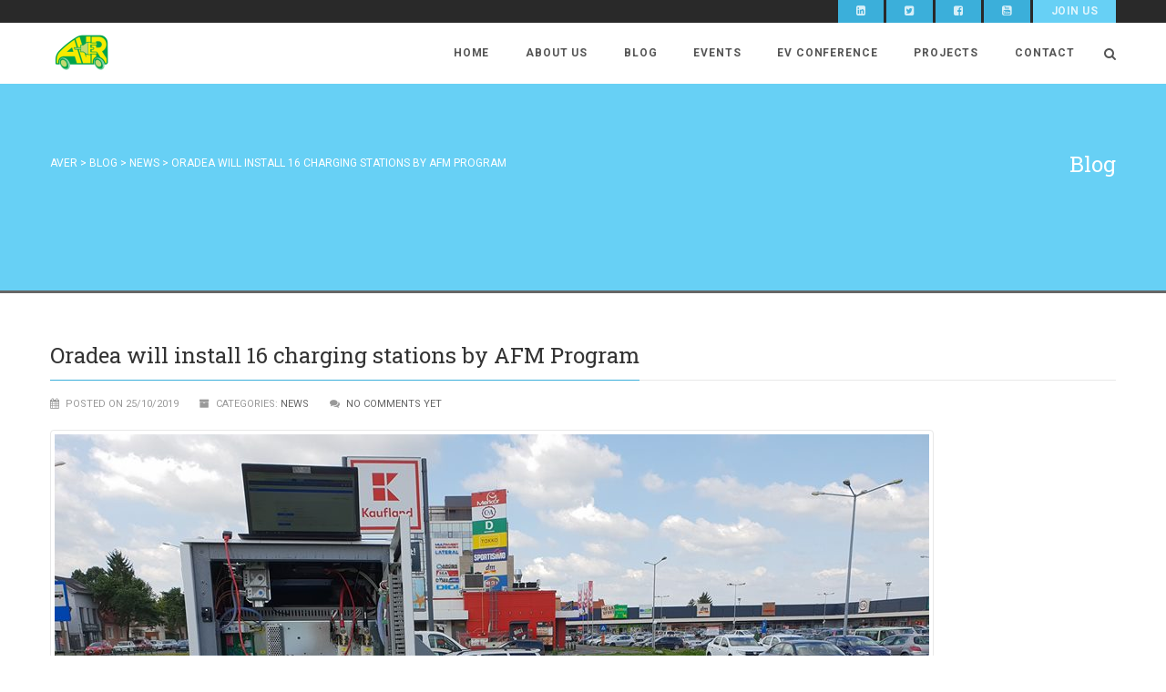

--- FILE ---
content_type: text/html; charset=UTF-8
request_url: https://aver.ro/2019/10/25/oradea-will-install-16-charging-stations-by-afm-program/
body_size: 18584
content:
<!DOCTYPE html>
<!--// OPEN HTML //-->
<html lang="en-US" class="no-js">

<head>
    <!--// SITE META //-->
  <meta charset="UTF-8">
  <!-- Mobile Specific Metas
        ================================================== -->
            <meta name="viewport" content="width=device-width, user-scalable=no, initial-scale=1.0, minimum-scale=1.0">
        <meta name="format-detection" content="telephone=no">
    <!--// PINGBACK & FAVICON //-->
  <link rel="pingback" href="https://aver.ro/xmlrpc.php" />
      <link rel="shortcut icon" href="https://aver.ro/wp-content/uploads/2019/02/Layer-1.png">    <link rel="apple-touch-icon-precomposed" href="https://aver.ro/wp-content/uploads/2019/02/Layer-1.png">    <link rel="apple-touch-icon-precomposed" sizes="114x114" href="https://aver.ro/wp-content/uploads/2019/02/Layer-1.png">    <link rel="apple-touch-icon-precomposed" sizes="72x72" href="https://aver.ro/wp-content/uploads/2019/02/Layer-1.png">    <link rel="apple-touch-icon-precomposed" sizes="144x144" href="https://aver.ro/wp-content/uploads/2019/02/Layer-1.png">                            <script>
                            /* You can add more configuration options to webfontloader by previously defining the WebFontConfig with your options */
                            if ( typeof WebFontConfig === "undefined" ) {
                                WebFontConfig = new Object();
                            }
                            WebFontConfig['google'] = {families: ['Roboto+Slab:300,400', 'Roboto:400,700']};

                            (function() {
                                var wf = document.createElement( 'script' );
                                wf.src = 'https://ajax.googleapis.com/ajax/libs/webfont/1.5.3/webfont.js';
                                wf.type = 'text/javascript';
                                wf.async = 'true';
                                var s = document.getElementsByTagName( 'script' )[0];
                                s.parentNode.insertBefore( wf, s );
                            })();
                        </script>
                        <meta name='robots' content='index, follow, max-image-preview:large, max-snippet:-1, max-video-preview:-1' />

	<!-- This site is optimized with the Yoast SEO plugin v21.8.1 - https://yoast.com/wordpress/plugins/seo/ -->
	<title>Oradea will install 16 charging stations by AFM Program - AVER</title>
	<link rel="canonical" href="https://aver.ro/2019/10/25/oradea-will-install-16-charging-stations-by-afm-program/" />
	<meta property="og:locale" content="en_US" />
	<meta property="og:type" content="article" />
	<meta property="og:title" content="Oradea will install 16 charging stations by AFM Program - AVER" />
	<meta property="og:description" content="Oradea will install 16 charging stations by AFM Program" />
	<meta property="og:url" content="https://aver.ro/2019/10/25/oradea-will-install-16-charging-stations-by-afm-program/" />
	<meta property="og:site_name" content="AVER" />
	<meta property="article:published_time" content="2019-10-25T15:50:39+00:00" />
	<meta property="og:image" content="https://aver.ro/wp-content/uploads/37137003_939335326239275_5458699155981467648_n.jpg" />
	<meta property="og:image:width" content="960" />
	<meta property="og:image:height" content="720" />
	<meta property="og:image:type" content="image/jpeg" />
	<meta name="author" content="averro" />
	<meta name="twitter:card" content="summary_large_image" />
	<meta name="twitter:creator" content="@averromania" />
	<meta name="twitter:site" content="@averromania" />
	<meta name="twitter:label1" content="Written by" />
	<meta name="twitter:data1" content="averro" />
	<meta name="twitter:label2" content="Est. reading time" />
	<meta name="twitter:data2" content="1 minute" />
	<script type="application/ld+json" class="yoast-schema-graph">{"@context":"https://schema.org","@graph":[{"@type":"WebPage","@id":"https://aver.ro/2019/10/25/oradea-will-install-16-charging-stations-by-afm-program/","url":"https://aver.ro/2019/10/25/oradea-will-install-16-charging-stations-by-afm-program/","name":"Oradea will install 16 charging stations by AFM Program - AVER","isPartOf":{"@id":"https://aver.ro/#website"},"primaryImageOfPage":{"@id":"https://aver.ro/2019/10/25/oradea-will-install-16-charging-stations-by-afm-program/#primaryimage"},"image":{"@id":"https://aver.ro/2019/10/25/oradea-will-install-16-charging-stations-by-afm-program/#primaryimage"},"thumbnailUrl":"https://aver.ro/wp-content/uploads/37137003_939335326239275_5458699155981467648_n.jpg","datePublished":"2019-10-25T15:50:39+00:00","dateModified":"2019-10-25T15:50:39+00:00","author":{"@id":"https://aver.ro/#/schema/person/c224ce9a1b941a43fb434e703032d332"},"breadcrumb":{"@id":"https://aver.ro/2019/10/25/oradea-will-install-16-charging-stations-by-afm-program/#breadcrumb"},"inLanguage":"en-US","potentialAction":[{"@type":"ReadAction","target":["https://aver.ro/2019/10/25/oradea-will-install-16-charging-stations-by-afm-program/"]}]},{"@type":"ImageObject","inLanguage":"en-US","@id":"https://aver.ro/2019/10/25/oradea-will-install-16-charging-stations-by-afm-program/#primaryimage","url":"https://aver.ro/wp-content/uploads/37137003_939335326239275_5458699155981467648_n.jpg","contentUrl":"https://aver.ro/wp-content/uploads/37137003_939335326239275_5458699155981467648_n.jpg","width":960,"height":720},{"@type":"BreadcrumbList","@id":"https://aver.ro/2019/10/25/oradea-will-install-16-charging-stations-by-afm-program/#breadcrumb","itemListElement":[{"@type":"ListItem","position":1,"name":"Home","item":"https://aver.ro/"},{"@type":"ListItem","position":2,"name":"Blog","item":"https://aver.ro/blog/"},{"@type":"ListItem","position":3,"name":"Oradea will install 16 charging stations by AFM Program"}]},{"@type":"WebSite","@id":"https://aver.ro/#website","url":"https://aver.ro/","name":"AVER","description":"Association for promoting Electric Vehicles in Romania","potentialAction":[{"@type":"SearchAction","target":{"@type":"EntryPoint","urlTemplate":"https://aver.ro/?s={search_term_string}"},"query-input":"required name=search_term_string"}],"inLanguage":"en-US"},{"@type":"Person","@id":"https://aver.ro/#/schema/person/c224ce9a1b941a43fb434e703032d332","name":"averro","image":{"@type":"ImageObject","inLanguage":"en-US","@id":"https://aver.ro/#/schema/person/image/","url":"https://secure.gravatar.com/avatar/c5cfdc023cadf7326787910636e8eae9?s=96&d=wavatar&r=g","contentUrl":"https://secure.gravatar.com/avatar/c5cfdc023cadf7326787910636e8eae9?s=96&d=wavatar&r=g","caption":"averro"},"url":"https://aver.ro/author/averro/"}]}</script>
	<!-- / Yoast SEO plugin. -->


<link rel='dns-prefetch' href='//maxcdn.bootstrapcdn.com' />
<link rel="alternate" type="application/rss+xml" title="AVER &raquo; Feed" href="https://aver.ro/feed/" />
<link rel="alternate" type="application/rss+xml" title="AVER &raquo; Comments Feed" href="https://aver.ro/comments/feed/" />
<link rel="alternate" type="application/rss+xml" title="AVER &raquo; Oradea will install 16 charging stations by AFM Program Comments Feed" href="https://aver.ro/2019/10/25/oradea-will-install-16-charging-stations-by-afm-program/feed/" />
		<!-- This site uses the Google Analytics by MonsterInsights plugin v8.19 - Using Analytics tracking - https://www.monsterinsights.com/ -->
		<!-- Note: MonsterInsights is not currently configured on this site. The site owner needs to authenticate with Google Analytics in the MonsterInsights settings panel. -->
					<!-- No tracking code set -->
				<!-- / Google Analytics by MonsterInsights -->
		<script type="text/javascript">
window._wpemojiSettings = {"baseUrl":"https:\/\/s.w.org\/images\/core\/emoji\/14.0.0\/72x72\/","ext":".png","svgUrl":"https:\/\/s.w.org\/images\/core\/emoji\/14.0.0\/svg\/","svgExt":".svg","source":{"concatemoji":"https:\/\/aver.ro\/wp-includes\/js\/wp-emoji-release.min.js?ver=6.2.6"}};
/*! This file is auto-generated */
!function(e,a,t){var n,r,o,i=a.createElement("canvas"),p=i.getContext&&i.getContext("2d");function s(e,t){p.clearRect(0,0,i.width,i.height),p.fillText(e,0,0);e=i.toDataURL();return p.clearRect(0,0,i.width,i.height),p.fillText(t,0,0),e===i.toDataURL()}function c(e){var t=a.createElement("script");t.src=e,t.defer=t.type="text/javascript",a.getElementsByTagName("head")[0].appendChild(t)}for(o=Array("flag","emoji"),t.supports={everything:!0,everythingExceptFlag:!0},r=0;r<o.length;r++)t.supports[o[r]]=function(e){if(p&&p.fillText)switch(p.textBaseline="top",p.font="600 32px Arial",e){case"flag":return s("\ud83c\udff3\ufe0f\u200d\u26a7\ufe0f","\ud83c\udff3\ufe0f\u200b\u26a7\ufe0f")?!1:!s("\ud83c\uddfa\ud83c\uddf3","\ud83c\uddfa\u200b\ud83c\uddf3")&&!s("\ud83c\udff4\udb40\udc67\udb40\udc62\udb40\udc65\udb40\udc6e\udb40\udc67\udb40\udc7f","\ud83c\udff4\u200b\udb40\udc67\u200b\udb40\udc62\u200b\udb40\udc65\u200b\udb40\udc6e\u200b\udb40\udc67\u200b\udb40\udc7f");case"emoji":return!s("\ud83e\udef1\ud83c\udffb\u200d\ud83e\udef2\ud83c\udfff","\ud83e\udef1\ud83c\udffb\u200b\ud83e\udef2\ud83c\udfff")}return!1}(o[r]),t.supports.everything=t.supports.everything&&t.supports[o[r]],"flag"!==o[r]&&(t.supports.everythingExceptFlag=t.supports.everythingExceptFlag&&t.supports[o[r]]);t.supports.everythingExceptFlag=t.supports.everythingExceptFlag&&!t.supports.flag,t.DOMReady=!1,t.readyCallback=function(){t.DOMReady=!0},t.supports.everything||(n=function(){t.readyCallback()},a.addEventListener?(a.addEventListener("DOMContentLoaded",n,!1),e.addEventListener("load",n,!1)):(e.attachEvent("onload",n),a.attachEvent("onreadystatechange",function(){"complete"===a.readyState&&t.readyCallback()})),(e=t.source||{}).concatemoji?c(e.concatemoji):e.wpemoji&&e.twemoji&&(c(e.twemoji),c(e.wpemoji)))}(window,document,window._wpemojiSettings);
</script>
<style type="text/css">
img.wp-smiley,
img.emoji {
	display: inline !important;
	border: none !important;
	box-shadow: none !important;
	height: 1em !important;
	width: 1em !important;
	margin: 0 0.07em !important;
	vertical-align: -0.1em !important;
	background: none !important;
	padding: 0 !important;
}
</style>
	<link rel='stylesheet' id='wp-block-library-css' href='https://aver.ro/wp-includes/css/dist/block-library/style.min.css?ver=6.2.6' type='text/css' media='all' />
<link rel='stylesheet' id='wc-blocks-vendors-style-css' href='https://aver.ro/wp-content/plugins/woocommerce/packages/woocommerce-blocks/build/wc-blocks-vendors-style.css?ver=10.9.3' type='text/css' media='all' />
<link rel='stylesheet' id='wc-all-blocks-style-css' href='https://aver.ro/wp-content/plugins/woocommerce/packages/woocommerce-blocks/build/wc-all-blocks-style.css?ver=10.9.3' type='text/css' media='all' />
<link rel='stylesheet' id='classic-theme-styles-css' href='https://aver.ro/wp-includes/css/classic-themes.min.css?ver=6.2.6' type='text/css' media='all' />
<style id='global-styles-inline-css' type='text/css'>
body{--wp--preset--color--black: #000000;--wp--preset--color--cyan-bluish-gray: #abb8c3;--wp--preset--color--white: #ffffff;--wp--preset--color--pale-pink: #f78da7;--wp--preset--color--vivid-red: #cf2e2e;--wp--preset--color--luminous-vivid-orange: #ff6900;--wp--preset--color--luminous-vivid-amber: #fcb900;--wp--preset--color--light-green-cyan: #7bdcb5;--wp--preset--color--vivid-green-cyan: #00d084;--wp--preset--color--pale-cyan-blue: #8ed1fc;--wp--preset--color--vivid-cyan-blue: #0693e3;--wp--preset--color--vivid-purple: #9b51e0;--wp--preset--gradient--vivid-cyan-blue-to-vivid-purple: linear-gradient(135deg,rgba(6,147,227,1) 0%,rgb(155,81,224) 100%);--wp--preset--gradient--light-green-cyan-to-vivid-green-cyan: linear-gradient(135deg,rgb(122,220,180) 0%,rgb(0,208,130) 100%);--wp--preset--gradient--luminous-vivid-amber-to-luminous-vivid-orange: linear-gradient(135deg,rgba(252,185,0,1) 0%,rgba(255,105,0,1) 100%);--wp--preset--gradient--luminous-vivid-orange-to-vivid-red: linear-gradient(135deg,rgba(255,105,0,1) 0%,rgb(207,46,46) 100%);--wp--preset--gradient--very-light-gray-to-cyan-bluish-gray: linear-gradient(135deg,rgb(238,238,238) 0%,rgb(169,184,195) 100%);--wp--preset--gradient--cool-to-warm-spectrum: linear-gradient(135deg,rgb(74,234,220) 0%,rgb(151,120,209) 20%,rgb(207,42,186) 40%,rgb(238,44,130) 60%,rgb(251,105,98) 80%,rgb(254,248,76) 100%);--wp--preset--gradient--blush-light-purple: linear-gradient(135deg,rgb(255,206,236) 0%,rgb(152,150,240) 100%);--wp--preset--gradient--blush-bordeaux: linear-gradient(135deg,rgb(254,205,165) 0%,rgb(254,45,45) 50%,rgb(107,0,62) 100%);--wp--preset--gradient--luminous-dusk: linear-gradient(135deg,rgb(255,203,112) 0%,rgb(199,81,192) 50%,rgb(65,88,208) 100%);--wp--preset--gradient--pale-ocean: linear-gradient(135deg,rgb(255,245,203) 0%,rgb(182,227,212) 50%,rgb(51,167,181) 100%);--wp--preset--gradient--electric-grass: linear-gradient(135deg,rgb(202,248,128) 0%,rgb(113,206,126) 100%);--wp--preset--gradient--midnight: linear-gradient(135deg,rgb(2,3,129) 0%,rgb(40,116,252) 100%);--wp--preset--duotone--dark-grayscale: url('#wp-duotone-dark-grayscale');--wp--preset--duotone--grayscale: url('#wp-duotone-grayscale');--wp--preset--duotone--purple-yellow: url('#wp-duotone-purple-yellow');--wp--preset--duotone--blue-red: url('#wp-duotone-blue-red');--wp--preset--duotone--midnight: url('#wp-duotone-midnight');--wp--preset--duotone--magenta-yellow: url('#wp-duotone-magenta-yellow');--wp--preset--duotone--purple-green: url('#wp-duotone-purple-green');--wp--preset--duotone--blue-orange: url('#wp-duotone-blue-orange');--wp--preset--font-size--small: 13px;--wp--preset--font-size--medium: 20px;--wp--preset--font-size--large: 36px;--wp--preset--font-size--x-large: 42px;--wp--preset--spacing--20: 0.44rem;--wp--preset--spacing--30: 0.67rem;--wp--preset--spacing--40: 1rem;--wp--preset--spacing--50: 1.5rem;--wp--preset--spacing--60: 2.25rem;--wp--preset--spacing--70: 3.38rem;--wp--preset--spacing--80: 5.06rem;--wp--preset--shadow--natural: 6px 6px 9px rgba(0, 0, 0, 0.2);--wp--preset--shadow--deep: 12px 12px 50px rgba(0, 0, 0, 0.4);--wp--preset--shadow--sharp: 6px 6px 0px rgba(0, 0, 0, 0.2);--wp--preset--shadow--outlined: 6px 6px 0px -3px rgba(255, 255, 255, 1), 6px 6px rgba(0, 0, 0, 1);--wp--preset--shadow--crisp: 6px 6px 0px rgba(0, 0, 0, 1);}:where(.is-layout-flex){gap: 0.5em;}body .is-layout-flow > .alignleft{float: left;margin-inline-start: 0;margin-inline-end: 2em;}body .is-layout-flow > .alignright{float: right;margin-inline-start: 2em;margin-inline-end: 0;}body .is-layout-flow > .aligncenter{margin-left: auto !important;margin-right: auto !important;}body .is-layout-constrained > .alignleft{float: left;margin-inline-start: 0;margin-inline-end: 2em;}body .is-layout-constrained > .alignright{float: right;margin-inline-start: 2em;margin-inline-end: 0;}body .is-layout-constrained > .aligncenter{margin-left: auto !important;margin-right: auto !important;}body .is-layout-constrained > :where(:not(.alignleft):not(.alignright):not(.alignfull)){max-width: var(--wp--style--global--content-size);margin-left: auto !important;margin-right: auto !important;}body .is-layout-constrained > .alignwide{max-width: var(--wp--style--global--wide-size);}body .is-layout-flex{display: flex;}body .is-layout-flex{flex-wrap: wrap;align-items: center;}body .is-layout-flex > *{margin: 0;}:where(.wp-block-columns.is-layout-flex){gap: 2em;}.has-black-color{color: var(--wp--preset--color--black) !important;}.has-cyan-bluish-gray-color{color: var(--wp--preset--color--cyan-bluish-gray) !important;}.has-white-color{color: var(--wp--preset--color--white) !important;}.has-pale-pink-color{color: var(--wp--preset--color--pale-pink) !important;}.has-vivid-red-color{color: var(--wp--preset--color--vivid-red) !important;}.has-luminous-vivid-orange-color{color: var(--wp--preset--color--luminous-vivid-orange) !important;}.has-luminous-vivid-amber-color{color: var(--wp--preset--color--luminous-vivid-amber) !important;}.has-light-green-cyan-color{color: var(--wp--preset--color--light-green-cyan) !important;}.has-vivid-green-cyan-color{color: var(--wp--preset--color--vivid-green-cyan) !important;}.has-pale-cyan-blue-color{color: var(--wp--preset--color--pale-cyan-blue) !important;}.has-vivid-cyan-blue-color{color: var(--wp--preset--color--vivid-cyan-blue) !important;}.has-vivid-purple-color{color: var(--wp--preset--color--vivid-purple) !important;}.has-black-background-color{background-color: var(--wp--preset--color--black) !important;}.has-cyan-bluish-gray-background-color{background-color: var(--wp--preset--color--cyan-bluish-gray) !important;}.has-white-background-color{background-color: var(--wp--preset--color--white) !important;}.has-pale-pink-background-color{background-color: var(--wp--preset--color--pale-pink) !important;}.has-vivid-red-background-color{background-color: var(--wp--preset--color--vivid-red) !important;}.has-luminous-vivid-orange-background-color{background-color: var(--wp--preset--color--luminous-vivid-orange) !important;}.has-luminous-vivid-amber-background-color{background-color: var(--wp--preset--color--luminous-vivid-amber) !important;}.has-light-green-cyan-background-color{background-color: var(--wp--preset--color--light-green-cyan) !important;}.has-vivid-green-cyan-background-color{background-color: var(--wp--preset--color--vivid-green-cyan) !important;}.has-pale-cyan-blue-background-color{background-color: var(--wp--preset--color--pale-cyan-blue) !important;}.has-vivid-cyan-blue-background-color{background-color: var(--wp--preset--color--vivid-cyan-blue) !important;}.has-vivid-purple-background-color{background-color: var(--wp--preset--color--vivid-purple) !important;}.has-black-border-color{border-color: var(--wp--preset--color--black) !important;}.has-cyan-bluish-gray-border-color{border-color: var(--wp--preset--color--cyan-bluish-gray) !important;}.has-white-border-color{border-color: var(--wp--preset--color--white) !important;}.has-pale-pink-border-color{border-color: var(--wp--preset--color--pale-pink) !important;}.has-vivid-red-border-color{border-color: var(--wp--preset--color--vivid-red) !important;}.has-luminous-vivid-orange-border-color{border-color: var(--wp--preset--color--luminous-vivid-orange) !important;}.has-luminous-vivid-amber-border-color{border-color: var(--wp--preset--color--luminous-vivid-amber) !important;}.has-light-green-cyan-border-color{border-color: var(--wp--preset--color--light-green-cyan) !important;}.has-vivid-green-cyan-border-color{border-color: var(--wp--preset--color--vivid-green-cyan) !important;}.has-pale-cyan-blue-border-color{border-color: var(--wp--preset--color--pale-cyan-blue) !important;}.has-vivid-cyan-blue-border-color{border-color: var(--wp--preset--color--vivid-cyan-blue) !important;}.has-vivid-purple-border-color{border-color: var(--wp--preset--color--vivid-purple) !important;}.has-vivid-cyan-blue-to-vivid-purple-gradient-background{background: var(--wp--preset--gradient--vivid-cyan-blue-to-vivid-purple) !important;}.has-light-green-cyan-to-vivid-green-cyan-gradient-background{background: var(--wp--preset--gradient--light-green-cyan-to-vivid-green-cyan) !important;}.has-luminous-vivid-amber-to-luminous-vivid-orange-gradient-background{background: var(--wp--preset--gradient--luminous-vivid-amber-to-luminous-vivid-orange) !important;}.has-luminous-vivid-orange-to-vivid-red-gradient-background{background: var(--wp--preset--gradient--luminous-vivid-orange-to-vivid-red) !important;}.has-very-light-gray-to-cyan-bluish-gray-gradient-background{background: var(--wp--preset--gradient--very-light-gray-to-cyan-bluish-gray) !important;}.has-cool-to-warm-spectrum-gradient-background{background: var(--wp--preset--gradient--cool-to-warm-spectrum) !important;}.has-blush-light-purple-gradient-background{background: var(--wp--preset--gradient--blush-light-purple) !important;}.has-blush-bordeaux-gradient-background{background: var(--wp--preset--gradient--blush-bordeaux) !important;}.has-luminous-dusk-gradient-background{background: var(--wp--preset--gradient--luminous-dusk) !important;}.has-pale-ocean-gradient-background{background: var(--wp--preset--gradient--pale-ocean) !important;}.has-electric-grass-gradient-background{background: var(--wp--preset--gradient--electric-grass) !important;}.has-midnight-gradient-background{background: var(--wp--preset--gradient--midnight) !important;}.has-small-font-size{font-size: var(--wp--preset--font-size--small) !important;}.has-medium-font-size{font-size: var(--wp--preset--font-size--medium) !important;}.has-large-font-size{font-size: var(--wp--preset--font-size--large) !important;}.has-x-large-font-size{font-size: var(--wp--preset--font-size--x-large) !important;}
.wp-block-navigation a:where(:not(.wp-element-button)){color: inherit;}
:where(.wp-block-columns.is-layout-flex){gap: 2em;}
.wp-block-pullquote{font-size: 1.5em;line-height: 1.6;}
</style>
<link rel='stylesheet' id='contact-form-7-css' href='https://aver.ro/wp-content/plugins/contact-form-7/includes/css/styles.css?ver=5.8.7' type='text/css' media='all' />
<link rel='stylesheet' id='ctf_styles-css' href='https://aver.ro/wp-content/plugins/custom-twitter-feeds/css/ctf-styles.min.css?ver=2.3.1' type='text/css' media='all' />
<link rel='stylesheet' id='html-player-responsive-css' href='https://aver.ro/wp-content/plugins/so-widgets-bundle/widgets/video/css/html-player-responsive.css?ver=1.70.4' type='text/css' media='all' />
<link rel='stylesheet' id='woocommerce-layout-css' href='https://aver.ro/wp-content/plugins/woocommerce/assets/css/woocommerce-layout.css?ver=8.1.1' type='text/css' media='all' />
<link rel='stylesheet' id='woocommerce-smallscreen-css' href='https://aver.ro/wp-content/plugins/woocommerce/assets/css/woocommerce-smallscreen.css?ver=8.1.1' type='text/css' media='only screen and (max-width: 768px)' />
<link rel='stylesheet' id='woocommerce-general-css' href='https://aver.ro/wp-content/plugins/woocommerce/assets/css/woocommerce.css?ver=8.1.1' type='text/css' media='all' />
<style id='woocommerce-inline-inline-css' type='text/css'>
.woocommerce form .form-row .required { visibility: visible; }
</style>
<link rel='stylesheet' id='cff-css' href='https://aver.ro/wp-content/plugins/custom-facebook-feed/assets/css/cff-style.min.css?ver=4.3.4' type='text/css' media='all' />
<link rel='stylesheet' id='sb-font-awesome-css' href='https://maxcdn.bootstrapcdn.com/font-awesome/4.7.0/css/font-awesome.min.css?ver=6.2.6' type='text/css' media='all' />
<link rel='stylesheet' id='give-styles-css' href='https://aver.ro/wp-content/plugins/give/assets/dist/css/give.css?ver=3.6.2' type='text/css' media='all' />
<link rel='stylesheet' id='give-donation-summary-style-frontend-css' href='https://aver.ro/wp-content/plugins/give/assets/dist/css/give-donation-summary.css?ver=3.6.2' type='text/css' media='all' />
<link rel='stylesheet' id='tablepress-default-css' href='https://aver.ro/wp-content/plugins/tablepress/css/build/default.css?ver=3.2.6' type='text/css' media='all' />
<link rel='stylesheet' id='imic_bootstrap-css' href='https://aver.ro/wp-content/themes/Gaea/assets/css/bootstrap.css?ver=3.1' type='text/css' media='all' />
<link rel='stylesheet' id='imic_bootstrap_theme-css' href='https://aver.ro/wp-content/themes/Gaea/assets/css/bootstrap-theme.css?ver=3.1' type='text/css' media='all' />
<link rel='stylesheet' id='imic_animations-css' href='https://aver.ro/wp-content/themes/Gaea/assets/css/animations.css?ver=3.1' type='text/css' media='all' />
<link rel='stylesheet' id='imic_fontawesome-css' href='https://aver.ro/wp-content/themes/Gaea/assets/css/font-awesome.min.css?ver=3.1' type='text/css' media='all' />
<link rel='stylesheet' id='imic_main-css' href='https://aver.ro/wp-content/themes/Gaea/style.css?ver=3.1' type='text/css' media='all' />
<link rel='stylesheet' id='imic_prettyPhoto-css' href='https://aver.ro/wp-content/themes/Gaea/assets/vendor/prettyphoto/css/prettyPhoto.css?ver=3.1' type='text/css' media='all' />
<link rel='stylesheet' id='imic_magnific_popup-css' href='https://aver.ro/wp-content/themes/Gaea/assets/vendor/magnific-popup/magnific-popup.css?ver=3.1' type='text/css' media='all' />
<link rel='stylesheet' id='theme-colors-css' href='https://aver.ro/wp-content/themes/Gaea/assets/colors/color8.css?ver=3.1' type='text/css' media='all' />
<link rel='stylesheet' id='elementor-frontend-css' href='https://aver.ro/wp-content/plugins/elementor/assets/css/frontend.min.css?ver=3.23.4' type='text/css' media='all' />
<link rel='stylesheet' id='eael-general-css' href='https://aver.ro/wp-content/plugins/essential-addons-for-elementor-lite/assets/front-end/css/view/general.min.css?ver=5.8.9' type='text/css' media='all' />
<script type='text/javascript' id='jquery-core-js-extra'>
/* <![CDATA[ */
var ctf = {"ajax_url":"https:\/\/aver.ro\/wp-admin\/admin-ajax.php"};
/* ]]> */
</script>
<script type='text/javascript' src='https://aver.ro/wp-includes/js/jquery/jquery.min.js?ver=3.6.4' id='jquery-core-js'></script>
<script type='text/javascript' src='https://aver.ro/wp-includes/js/jquery/jquery-migrate.min.js?ver=3.4.0' id='jquery-migrate-js'></script>
<script type='text/javascript' id='ajax-login-script-js-extra'>
/* <![CDATA[ */
var ajax_login_object = {"ajaxurl":"https:\/\/aver.ro\/wp-admin\/admin-ajax.php","loadingmessage":"Sending user info, please wait..."};
/* ]]> */
</script>
<script type='text/javascript' src='https://aver.ro/wp-content/themes/Gaea/assets/js/ajax-login-script.js?ver=6.2.6' id='ajax-login-script-js'></script>
<script type='text/javascript' src='https://aver.ro/wp-includes/js/tinymce/tinymce.min.js?ver=49110-20201110' id='wp-tinymce-root-js'></script>
<script type='text/javascript' src='https://aver.ro/wp-includes/js/tinymce/plugins/compat3x/plugin.min.js?ver=49110-20201110' id='wp-tinymce-js'></script>
<script type='text/javascript' src='https://aver.ro/wp-includes/js/dist/vendor/wp-polyfill-inert.min.js?ver=3.1.2' id='wp-polyfill-inert-js'></script>
<script type='text/javascript' src='https://aver.ro/wp-includes/js/dist/vendor/regenerator-runtime.min.js?ver=0.13.11' id='regenerator-runtime-js'></script>
<script type='text/javascript' src='https://aver.ro/wp-includes/js/dist/vendor/wp-polyfill.min.js?ver=3.15.0' id='wp-polyfill-js'></script>
<script type='text/javascript' src='https://aver.ro/wp-includes/js/dist/hooks.min.js?ver=4169d3cf8e8d95a3d6d5' id='wp-hooks-js'></script>
<script type='text/javascript' src='https://aver.ro/wp-includes/js/dist/i18n.min.js?ver=9e794f35a71bb98672ae' id='wp-i18n-js'></script>
<script type='text/javascript' id='wp-i18n-js-after'>
wp.i18n.setLocaleData( { 'text direction\u0004ltr': [ 'ltr' ] } );
</script>
<script type='text/javascript' id='give-js-extra'>
/* <![CDATA[ */
var give_global_vars = {"ajaxurl":"https:\/\/aver.ro\/wp-admin\/admin-ajax.php","checkout_nonce":"bdc4863b0a","currency":"EUR","currency_sign":"\u20ac","currency_pos":"after","thousands_separator":",","decimal_separator":".","no_gateway":"Please select a payment method.","bad_minimum":"The minimum custom donation amount for this form is","bad_maximum":"The maximum custom donation amount for this form is","general_loading":"Loading...","purchase_loading":"Please Wait...","textForOverlayScreen":"<h3>Processing...<\/h3><p>This will only take a second!<\/p>","number_decimals":"2","is_test_mode":"","give_version":"3.6.2","magnific_options":{"main_class":"give-modal","close_on_bg_click":false},"form_translation":{"payment-mode":"Please select payment mode.","give_first":"Please enter your first name.","give_last":"Please enter your last name.","give_email":"Please enter a valid email address.","give_user_login":"Invalid email address or username.","give_user_pass":"Enter a password.","give_user_pass_confirm":"Enter the password confirmation.","give_agree_to_terms":"You must agree to the terms and conditions."},"confirm_email_sent_message":"Please check your email and click on the link to access your complete donation history.","ajax_vars":{"ajaxurl":"https:\/\/aver.ro\/wp-admin\/admin-ajax.php","ajaxNonce":"eb8b2aaafb","loading":"Loading","select_option":"Please select an option","default_gateway":"paypal","permalinks":"1","number_decimals":2},"cookie_hash":"f5e1d2158bb6d32f3d7103ffd629153b","session_nonce_cookie_name":"wp-give_session_reset_nonce_f5e1d2158bb6d32f3d7103ffd629153b","session_cookie_name":"wp-give_session_f5e1d2158bb6d32f3d7103ffd629153b","delete_session_nonce_cookie":"0"};
var giveApiSettings = {"root":"https:\/\/aver.ro\/wp-json\/give-api\/v2\/","rest_base":"give-api\/v2"};
/* ]]> */
</script>
<script type='text/javascript' src='https://aver.ro/wp-content/plugins/give/assets/dist/js/give.js?ver=45021738ab584c0b' id='give-js'></script>
<script type='text/javascript' src='https://aver.ro/wp-content/themes/Gaea/assets/vendor/fullcalendar/lib/moment.min.js?ver=3.1' id='imic_calender_updated-js'></script>
<script type='text/javascript' src='https://aver.ro/wp-content/themes/Gaea/assets/js/modernizr.js?ver=3.1' id='imic_jquery_modernizr-js'></script>
<link rel="https://api.w.org/" href="https://aver.ro/wp-json/" /><link rel="alternate" type="application/json" href="https://aver.ro/wp-json/wp/v2/posts/2273" /><link rel="EditURI" type="application/rsd+xml" title="RSD" href="https://aver.ro/xmlrpc.php?rsd" />
<link rel="wlwmanifest" type="application/wlwmanifest+xml" href="https://aver.ro/wp-includes/wlwmanifest.xml" />
<meta name="generator" content="WordPress 6.2.6" />
<meta name="generator" content="WooCommerce 8.1.1" />
<link rel='shortlink' href='https://aver.ro/?p=2273' />
<link rel="alternate" type="application/json+oembed" href="https://aver.ro/wp-json/oembed/1.0/embed?url=https%3A%2F%2Faver.ro%2F2019%2F10%2F25%2Foradea-will-install-16-charging-stations-by-afm-program%2F" />
<link rel="alternate" type="text/xml+oembed" href="https://aver.ro/wp-json/oembed/1.0/embed?url=https%3A%2F%2Faver.ro%2F2019%2F10%2F25%2Foradea-will-install-16-charging-stations-by-afm-program%2F&#038;format=xml" />
<meta name="generator" content="Give v3.6.2" />
<style type="text/css">
.header-v1 h1.logo img, .header-v1 h1.logo a, .header-v2 h1.logo img, .header-v2 h1.logo a{height:45px;}
		.header-v1 .lower-header.sticky-header, .header-v2 .lower-header.sticky-header{height:85px;}
		.header-v1 .lower-header.sticky-header h1.logo img, .header-v1 .lower-header.sticky-header h1.logo a, .header-v2 .lower-header.sticky-header h1.logo img, .header-v2 .lower-header.sticky-header h1.logo a{height:63px;}
		.header-v1 .main-navigation > ul > li > a, .header-v2 .main-navigation > ul > li > a, #menu-toggle{line-height:67px;}
		.header-v1 .sticky-header .main-navigation > ul > li > a, .header-v2 .sticky-header .main-navigation > ul > li > a, .header-v1 .sticky-header #menu-toggle{line-height:85px;}
		.header-v1 .search-module-opened, .header-v1 .cart-module-opened, .header-v2 .search-module-opened, .header-v2 .cart-module-opened{top:67px;}
		.header-v1 .sticky-header .search-module-opened, .header-v1 .sticky-header .cart-module-opened, .header-v2 .sticky-header .search-module-opened, .header-v2 .sticky-header .cart-module-opened{top:85px;}
		.header-v1 .search-module-trigger, .header-v1 .cart-module-trigger, .header-v2 .search-module-trigger, .header-v2 .cart-module-trigger{line-height:67px;}
		.header-v1 .sticky-header .search-module-trigger, .header-v1 .sticky-header .cart-module-trigger, .header-v2 .sticky-header .search-module-trigger, .header-v2 .sticky-header .cart-module-trigger{line-height:85px;}
		.header-v1 .main-navigation > ul > li ul, .header-v2 .main-navigation > ul > li ul{top:67px;}
		.header-v1 .sticky-header .main-navigation > ul > li ul, .header-v2 .sticky-header .main-navigation > ul > li ul{top:85px;}
		@media only screen and (max-width: 992px) {.main-navigation{top:67px;}}
		
		@media (min-width:1200px){.container{width:1200px}}body.boxed .body{max-width:1240px;}@media (min-width: 1200px) {body.boxed .body .site-header, body.boxed .body .main-menu-wrapper, body.boxed .is-sticky .full-width-menu{width:1240px;}}.site-header{width:1240px;margin-left:-620px;}.content{min-height:400px}.main-navigation > ul > li ul{border-radius:0 0 10px 10px;}.main-navigation > ul > li > ul li ul{border-radius:10px;}.main-navigation > ul > li > a{padding-left:20px;padding-right:20px;}.main-navigation > ul > li ul{margin-left:20px;}.top-header, .counter{height:25px;}.top-header a, .top-menu li a, .upcoming-event-bar, .upcoming-event-bar h4{line-height:25px;}.top-header .social-links li, .header-v3 .lower-header .social-links li{font-size:30px;}@media only screen and (max-width: 992px) and (min-width: 767px) {.header-v1 .lower-header, .header-v2 .lower-header{position:absolute!important;}.full-width-menu{position:relative!important;}}@media only screen and (max-width: 767px) {.header-v1 .lower-header, .header-v2 .lower-header{position:absolute!important;}.full-width-menu{position:relative!important;}}@media only screen and (max-width: 992px) {h1.logo{display:inline-block}}.site-header, .lower-header{border-radius:0 0 6px 6px;}.smenu-opener{line-height:35px}.main-navigation ul ul li .smenu-opener{line-height:35px}.full-width-menu .main-navigation > ul > li ul:before, .full-width-menu .main-navigation > ul > li.megamenu > ul:before{border-bottom-color:#ffffff;}
	  		.full-width-menu .main-navigation > ul > li ul li ul:before{border-right-color:#ffffff;}@media only screen and (max-width: 992px) {.main-navigation > ul > li > a, .main-navigation > ul > li > ul li > a{padding-top:10px!important;}.main-navigation > ul > li > a, .main-navigation > ul > li > ul li > a{padding-right:20px!important;}.main-navigation > ul > li > a, .main-navigation > ul > li > ul li > a{padding-bottom:10px!important;}.main-navigation > ul > li > a, .main-navigation > ul > li > ul li > a{padding-left:20px!important;}.main-navigation > ul > li > a, .main-navigation > ul > li > ul li > a, .main-navigation .megamenu-container .megamenu-sub-title{text-align:center!important;}}
/*========== User Custom CSS Styles ==========*/
#header{
margin: 0 auto;
}</style>
	<noscript><style>.woocommerce-product-gallery{ opacity: 1 !important; }</style></noscript>
	<meta name="generator" content="Elementor 3.23.4; features: additional_custom_breakpoints, e_lazyload; settings: css_print_method-external, google_font-enabled, font_display-auto">
			<style>
				.e-con.e-parent:nth-of-type(n+4):not(.e-lazyloaded):not(.e-no-lazyload),
				.e-con.e-parent:nth-of-type(n+4):not(.e-lazyloaded):not(.e-no-lazyload) * {
					background-image: none !important;
				}
				@media screen and (max-height: 1024px) {
					.e-con.e-parent:nth-of-type(n+3):not(.e-lazyloaded):not(.e-no-lazyload),
					.e-con.e-parent:nth-of-type(n+3):not(.e-lazyloaded):not(.e-no-lazyload) * {
						background-image: none !important;
					}
				}
				@media screen and (max-height: 640px) {
					.e-con.e-parent:nth-of-type(n+2):not(.e-lazyloaded):not(.e-no-lazyload),
					.e-con.e-parent:nth-of-type(n+2):not(.e-lazyloaded):not(.e-no-lazyload) * {
						background-image: none !important;
					}
				}
			</style>
			<meta name="generator" content="Powered by Slider Revolution 6.5.25 - responsive, Mobile-Friendly Slider Plugin for WordPress with comfortable drag and drop interface." />
<link rel="icon" href="https://aver.ro/wp-content/uploads/2019/02/cropped-adv2-32x32.png" sizes="32x32" />
<link rel="icon" href="https://aver.ro/wp-content/uploads/2019/02/cropped-adv2-192x192.png" sizes="192x192" />
<link rel="apple-touch-icon" href="https://aver.ro/wp-content/uploads/2019/02/cropped-adv2-180x180.png" />
<meta name="msapplication-TileImage" content="https://aver.ro/wp-content/uploads/2019/02/cropped-adv2-270x270.png" />
<script>function setREVStartSize(e){
			//window.requestAnimationFrame(function() {
				window.RSIW = window.RSIW===undefined ? window.innerWidth : window.RSIW;
				window.RSIH = window.RSIH===undefined ? window.innerHeight : window.RSIH;
				try {
					var pw = document.getElementById(e.c).parentNode.offsetWidth,
						newh;
					pw = pw===0 || isNaN(pw) || (e.l=="fullwidth" || e.layout=="fullwidth") ? window.RSIW : pw;
					e.tabw = e.tabw===undefined ? 0 : parseInt(e.tabw);
					e.thumbw = e.thumbw===undefined ? 0 : parseInt(e.thumbw);
					e.tabh = e.tabh===undefined ? 0 : parseInt(e.tabh);
					e.thumbh = e.thumbh===undefined ? 0 : parseInt(e.thumbh);
					e.tabhide = e.tabhide===undefined ? 0 : parseInt(e.tabhide);
					e.thumbhide = e.thumbhide===undefined ? 0 : parseInt(e.thumbhide);
					e.mh = e.mh===undefined || e.mh=="" || e.mh==="auto" ? 0 : parseInt(e.mh,0);
					if(e.layout==="fullscreen" || e.l==="fullscreen")
						newh = Math.max(e.mh,window.RSIH);
					else{
						e.gw = Array.isArray(e.gw) ? e.gw : [e.gw];
						for (var i in e.rl) if (e.gw[i]===undefined || e.gw[i]===0) e.gw[i] = e.gw[i-1];
						e.gh = e.el===undefined || e.el==="" || (Array.isArray(e.el) && e.el.length==0)? e.gh : e.el;
						e.gh = Array.isArray(e.gh) ? e.gh : [e.gh];
						for (var i in e.rl) if (e.gh[i]===undefined || e.gh[i]===0) e.gh[i] = e.gh[i-1];
											
						var nl = new Array(e.rl.length),
							ix = 0,
							sl;
						e.tabw = e.tabhide>=pw ? 0 : e.tabw;
						e.thumbw = e.thumbhide>=pw ? 0 : e.thumbw;
						e.tabh = e.tabhide>=pw ? 0 : e.tabh;
						e.thumbh = e.thumbhide>=pw ? 0 : e.thumbh;
						for (var i in e.rl) nl[i] = e.rl[i]<window.RSIW ? 0 : e.rl[i];
						sl = nl[0];
						for (var i in nl) if (sl>nl[i] && nl[i]>0) { sl = nl[i]; ix=i;}
						var m = pw>(e.gw[ix]+e.tabw+e.thumbw) ? 1 : (pw-(e.tabw+e.thumbw)) / (e.gw[ix]);
						newh =  (e.gh[ix] * m) + (e.tabh + e.thumbh);
					}
					var el = document.getElementById(e.c);
					if (el!==null && el) el.style.height = newh+"px";
					el = document.getElementById(e.c+"_wrapper");
					if (el!==null && el) {
						el.style.height = newh+"px";
						el.style.display = "block";
					}
				} catch(e){
					console.log("Failure at Presize of Slider:" + e)
				}
			//});
		  };</script>
<style type="text/css" title="dynamic-css" class="options-output">.content{background-color:#ffffff;}.content{padding-top:50px;padding-bottom:50px;}.lower-header{background-color:rgba(255,255,255,0.9);}.is-sticky .lower-header{background-color:rgba(255,255,255,0.9);}.top-header{background-color:#292929;}.top-header-left, .top-custom-text, .upcoming-event-bar h4,.timer-col #days, .timer-col #hours, .timer-col #minutes, .timer-col #seconds{opacity: 1;visibility: visible;-webkit-transition: opacity 0.24s ease-in-out;-moz-transition: opacity 0.24s ease-in-out;transition: opacity 0.24s ease-in-out;}.wf-loading .top-header-left, .top-custom-text, .upcoming-event-bar h4,.timer-col #days, .timer-col #hours, .timer-col #minutes, .timer-col #seconds,{opacity: 0;}.ie.wf-loading .top-header-left, .top-custom-text, .upcoming-event-bar h4,.timer-col #days, .timer-col #hours, .timer-col #minutes, .timer-col #seconds,{visibility: hidden;}.counter .timer-col, .upcoming-event-bar h4{border-right:1px solid #3D474C;}.page-header{border-bottom:3px solid ;}.page-header h2{opacity: 1;visibility: visible;-webkit-transition: opacity 0.24s ease-in-out;-moz-transition: opacity 0.24s ease-in-out;transition: opacity 0.24s ease-in-out;}.wf-loading .page-header h2,{opacity: 0;}.ie.wf-loading .page-header h2,{visibility: hidden;}.main-navigation > ul > li > ul li > a{padding-top:10px;padding-right:20px;padding-bottom:10px;padding-left:20px;}.main-navigation .megamenu-container{padding-top:25px;padding-right:25px;padding-bottom:25px;padding-left:25px;}.main-navigation .megamenu-container .megamenu-sub-title{opacity: 1;visibility: visible;-webkit-transition: opacity 0.24s ease-in-out;-moz-transition: opacity 0.24s ease-in-out;transition: opacity 0.24s ease-in-out;}.wf-loading .main-navigation .megamenu-container .megamenu-sub-title,{opacity: 0;}.ie.wf-loading .main-navigation .megamenu-container .megamenu-sub-title,{visibility: hidden;}.main-navigation .megamenu-container{opacity: 1;visibility: visible;-webkit-transition: opacity 0.24s ease-in-out;-moz-transition: opacity 0.24s ease-in-out;transition: opacity 0.24s ease-in-out;}.wf-loading .main-navigation .megamenu-container,{opacity: 0;}.ie.wf-loading .main-navigation .megamenu-container,{visibility: hidden;}#menu-toggle{color:#555555;font-size:20px;opacity: 1;visibility: visible;-webkit-transition: opacity 0.24s ease-in-out;-moz-transition: opacity 0.24s ease-in-out;transition: opacity 0.24s ease-in-out;}.wf-loading #menu-toggle,{opacity: 0;}.ie.wf-loading #menu-toggle,{visibility: hidden;}.smenu-opener{height:35px;width:75px;}.smenu-opener{font-size:16px;opacity: 1;visibility: visible;-webkit-transition: opacity 0.24s ease-in-out;-moz-transition: opacity 0.24s ease-in-out;transition: opacity 0.24s ease-in-out;}.wf-loading .smenu-opener,{opacity: 0;}.ie.wf-loading .smenu-opener,{visibility: hidden;}.main-navigation ul ul li .smenu-opener{height:35px;width:51px;}.main-navigation ul ul li .smenu-opener{font-size:16px;opacity: 1;visibility: visible;-webkit-transition: opacity 0.24s ease-in-out;-moz-transition: opacity 0.24s ease-in-out;transition: opacity 0.24s ease-in-out;}.wf-loading .main-navigation ul ul li .smenu-opener,{opacity: 0;}.ie.wf-loading .main-navigation ul ul li .smenu-opener,{visibility: hidden;}.secondary-bar{padding-top:20px;padding-bottom:20px;}.secondary-bar span.big{opacity: 1;visibility: visible;-webkit-transition: opacity 0.24s ease-in-out;-moz-transition: opacity 0.24s ease-in-out;transition: opacity 0.24s ease-in-out;}.wf-loading .secondary-bar span.big,{opacity: 0;}.ie.wf-loading .secondary-bar span.big,{visibility: hidden;}.site-top-footer{padding-top:40px;padding-bottom:40px;}.footer-widget .widgettitle{opacity: 1;visibility: visible;-webkit-transition: opacity 0.24s ease-in-out;-moz-transition: opacity 0.24s ease-in-out;transition: opacity 0.24s ease-in-out;}.wf-loading .footer-widget .widgettitle,{opacity: 0;}.ie.wf-loading .footer-widget .widgettitle,{visibility: hidden;}.site-top-footer{opacity: 1;visibility: visible;-webkit-transition: opacity 0.24s ease-in-out;-moz-transition: opacity 0.24s ease-in-out;transition: opacity 0.24s ease-in-out;}.wf-loading .site-top-footer,{opacity: 0;}.ie.wf-loading .site-top-footer,{visibility: hidden;}.site-bottom-footer{padding-top:20px;padding-bottom:20px;}.site-bottom-footer{opacity: 1;visibility: visible;-webkit-transition: opacity 0.24s ease-in-out;-moz-transition: opacity 0.24s ease-in-out;transition: opacity 0.24s ease-in-out;}.wf-loading .site-bottom-footer,{opacity: 0;}.ie.wf-loading .site-bottom-footer,{visibility: hidden;}.share-buttons .share-title{line-height:30px;opacity: 1;visibility: visible;-webkit-transition: opacity 0.24s ease-in-out;-moz-transition: opacity 0.24s ease-in-out;transition: opacity 0.24s ease-in-out;}.wf-loading .share-buttons .share-title,{opacity: 0;}.ie.wf-loading .share-buttons .share-title,{visibility: hidden;}.share-buttons > li > a{height:28px;width:28px;}.share-buttons > li > a{line-height:28px;font-size:14px;opacity: 1;visibility: visible;-webkit-transition: opacity 0.24s ease-in-out;-moz-transition: opacity 0.24s ease-in-out;transition: opacity 0.24s ease-in-out;}.wf-loading .share-buttons > li > a,{opacity: 0;}.ie.wf-loading .share-buttons > li > a,{visibility: hidden;}body{font-family:"Roboto Slab";font-weight:300;font-style:normal;opacity: 1;visibility: visible;-webkit-transition: opacity 0.24s ease-in-out;-moz-transition: opacity 0.24s ease-in-out;transition: opacity 0.24s ease-in-out;}.wf-loading body,{opacity: 0;}.ie.wf-loading body,{visibility: hidden;}h1, h2, h3, h4, h5, h6, .fact{font-family:"Roboto Slab";font-weight:400;font-style:normal;opacity: 1;visibility: visible;-webkit-transition: opacity 0.24s ease-in-out;-moz-transition: opacity 0.24s ease-in-out;transition: opacity 0.24s ease-in-out;}.wf-loading h1, h2, h3, h4, h5, h6, .fact,{opacity: 0;}.ie.wf-loading h1, h2, h3, h4, h5, h6, .fact,{visibility: hidden;}h2 small, p.lead, .event-ticket .event-location, .label, .titleb, .meta-data, .basic-link, .cart-module-items, .upcoming-events .event-date, .upcoming-events-footer a, .project-overlay, .page-header .breadcrumb, .single-event-info .day, .single-event-info .time, .projects-grid .project-cat, .gallery-grid .gallery-cat, .widget_twitter_feeds li span.date, .number-block, .tp-caption .h1, .tp-caption .h2, .tp-caption .h4{font-family:Roboto;font-weight:400;font-style:normal;opacity: 1;visibility: visible;-webkit-transition: opacity 0.24s ease-in-out;-moz-transition: opacity 0.24s ease-in-out;transition: opacity 0.24s ease-in-out;}.wf-loading h2 small, p.lead, .event-ticket .event-location, .label, .titleb, .meta-data, .basic-link, .cart-module-items, .upcoming-events .event-date, .upcoming-events-footer a, .project-overlay, .page-header .breadcrumb, .single-event-info .day, .single-event-info .time, .projects-grid .project-cat, .gallery-grid .gallery-cat, .widget_twitter_feeds li span.date, .number-block, .tp-caption .h1, .tp-caption .h2, .tp-caption .h4,{opacity: 0;}.ie.wf-loading h2 small, p.lead, .event-ticket .event-location, .label, .titleb, .meta-data, .basic-link, .cart-module-items, .upcoming-events .event-date, .upcoming-events-footer a, .project-overlay, .page-header .breadcrumb, .single-event-info .day, .single-event-info .time, .projects-grid .project-cat, .gallery-grid .gallery-cat, .widget_twitter_feeds li span.date, .number-block, .tp-caption .h1, .tp-caption .h2, .tp-caption .h4,{visibility: hidden;}h4{font-family:Roboto;font-weight:normal;font-style:normal;opacity: 1;visibility: visible;-webkit-transition: opacity 0.24s ease-in-out;-moz-transition: opacity 0.24s ease-in-out;transition: opacity 0.24s ease-in-out;}.wf-loading h4,{opacity: 0;}.ie.wf-loading h4,{visibility: hidden;}.main-navigation > ul > li, .top-menu li{font-family:Roboto;font-weight:700;font-style:normal;opacity: 1;visibility: visible;-webkit-transition: opacity 0.24s ease-in-out;-moz-transition: opacity 0.24s ease-in-out;transition: opacity 0.24s ease-in-out;}.wf-loading .main-navigation > ul > li, .top-menu li,{opacity: 0;}.ie.wf-loading .main-navigation > ul > li, .top-menu li,{visibility: hidden;}.btn, .event-register-block, .woocommerce a.button, .woocommerce button.button, .woocommerce input.button, .woocommerce #respond input#submit, .woocommerce #content input.button, .woocommerce-page a.button, .woocommerce-page button.button, .woocommerce-page input.button, .woocommerce-page #respond input#submit, .woocommerce-page #content input.button, .widget input[type="button"], .widget input[type="reset"], .widget input[type="submit"], .wpcf7-form .wpcf7-submit, .tp-caption.theme-slider-button a{font-family:Roboto;font-weight:700;font-style:normal;opacity: 1;visibility: visible;-webkit-transition: opacity 0.24s ease-in-out;-moz-transition: opacity 0.24s ease-in-out;transition: opacity 0.24s ease-in-out;}.wf-loading .btn, .event-register-block, .woocommerce a.button, .woocommerce button.button, .woocommerce input.button, .woocommerce #respond input#submit, .woocommerce #content input.button, .woocommerce-page a.button, .woocommerce-page button.button, .woocommerce-page input.button, .woocommerce-page #respond input#submit, .woocommerce-page #content input.button, .widget input[type="button"], .widget input[type="reset"], .widget input[type="submit"], .wpcf7-form .wpcf7-submit, .tp-caption.theme-slider-button a,{opacity: 0;}.ie.wf-loading .btn, .event-register-block, .woocommerce a.button, .woocommerce button.button, .woocommerce input.button, .woocommerce #respond input#submit, .woocommerce #content input.button, .woocommerce-page a.button, .woocommerce-page button.button, .woocommerce-page input.button, .woocommerce-page #respond input#submit, .woocommerce-page #content input.button, .widget input[type="button"], .widget input[type="reset"], .widget input[type="submit"], .wpcf7-form .wpcf7-submit, .tp-caption.theme-slider-button a,{visibility: hidden;}body{opacity: 1;visibility: visible;-webkit-transition: opacity 0.24s ease-in-out;-moz-transition: opacity 0.24s ease-in-out;transition: opacity 0.24s ease-in-out;}.wf-loading body,{opacity: 0;}.ie.wf-loading body,{visibility: hidden;}h1{opacity: 1;visibility: visible;-webkit-transition: opacity 0.24s ease-in-out;-moz-transition: opacity 0.24s ease-in-out;transition: opacity 0.24s ease-in-out;}.wf-loading h1,{opacity: 0;}.ie.wf-loading h1,{visibility: hidden;}h2{opacity: 1;visibility: visible;-webkit-transition: opacity 0.24s ease-in-out;-moz-transition: opacity 0.24s ease-in-out;transition: opacity 0.24s ease-in-out;}.wf-loading h2,{opacity: 0;}.ie.wf-loading h2,{visibility: hidden;}h3{opacity: 1;visibility: visible;-webkit-transition: opacity 0.24s ease-in-out;-moz-transition: opacity 0.24s ease-in-out;transition: opacity 0.24s ease-in-out;}.wf-loading h3,{opacity: 0;}.ie.wf-loading h3,{visibility: hidden;}h4{opacity: 1;visibility: visible;-webkit-transition: opacity 0.24s ease-in-out;-moz-transition: opacity 0.24s ease-in-out;transition: opacity 0.24s ease-in-out;}.wf-loading h4,{opacity: 0;}.ie.wf-loading h4,{visibility: hidden;}h5{opacity: 1;visibility: visible;-webkit-transition: opacity 0.24s ease-in-out;-moz-transition: opacity 0.24s ease-in-out;transition: opacity 0.24s ease-in-out;}.wf-loading h5,{opacity: 0;}.ie.wf-loading h5,{visibility: hidden;}h6{opacity: 1;visibility: visible;-webkit-transition: opacity 0.24s ease-in-out;-moz-transition: opacity 0.24s ease-in-out;transition: opacity 0.24s ease-in-out;}.wf-loading h6,{opacity: 0;}.ie.wf-loading h6,{visibility: hidden;}.footer-widget .widgettitle{opacity: 1;visibility: visible;-webkit-transition: opacity 0.24s ease-in-out;-moz-transition: opacity 0.24s ease-in-out;transition: opacity 0.24s ease-in-out;}.wf-loading .footer-widget .widgettitle,{opacity: 0;}.ie.wf-loading .footer-widget .widgettitle,{visibility: hidden;}</style>  </head>
<!--// CLOSE HEAD //-->

<body data-rsssl=1 class="post-template-default single single-post postid-2273 single-format-standard theme-Gaea woocommerce-no-js elementor-default elementor-kit-2441">
  <svg xmlns="http://www.w3.org/2000/svg" viewBox="0 0 0 0" width="0" height="0" focusable="false" role="none" style="visibility: hidden; position: absolute; left: -9999px; overflow: hidden;" ><defs><filter id="wp-duotone-dark-grayscale"><feColorMatrix color-interpolation-filters="sRGB" type="matrix" values=" .299 .587 .114 0 0 .299 .587 .114 0 0 .299 .587 .114 0 0 .299 .587 .114 0 0 " /><feComponentTransfer color-interpolation-filters="sRGB" ><feFuncR type="table" tableValues="0 0.49803921568627" /><feFuncG type="table" tableValues="0 0.49803921568627" /><feFuncB type="table" tableValues="0 0.49803921568627" /><feFuncA type="table" tableValues="1 1" /></feComponentTransfer><feComposite in2="SourceGraphic" operator="in" /></filter></defs></svg><svg xmlns="http://www.w3.org/2000/svg" viewBox="0 0 0 0" width="0" height="0" focusable="false" role="none" style="visibility: hidden; position: absolute; left: -9999px; overflow: hidden;" ><defs><filter id="wp-duotone-grayscale"><feColorMatrix color-interpolation-filters="sRGB" type="matrix" values=" .299 .587 .114 0 0 .299 .587 .114 0 0 .299 .587 .114 0 0 .299 .587 .114 0 0 " /><feComponentTransfer color-interpolation-filters="sRGB" ><feFuncR type="table" tableValues="0 1" /><feFuncG type="table" tableValues="0 1" /><feFuncB type="table" tableValues="0 1" /><feFuncA type="table" tableValues="1 1" /></feComponentTransfer><feComposite in2="SourceGraphic" operator="in" /></filter></defs></svg><svg xmlns="http://www.w3.org/2000/svg" viewBox="0 0 0 0" width="0" height="0" focusable="false" role="none" style="visibility: hidden; position: absolute; left: -9999px; overflow: hidden;" ><defs><filter id="wp-duotone-purple-yellow"><feColorMatrix color-interpolation-filters="sRGB" type="matrix" values=" .299 .587 .114 0 0 .299 .587 .114 0 0 .299 .587 .114 0 0 .299 .587 .114 0 0 " /><feComponentTransfer color-interpolation-filters="sRGB" ><feFuncR type="table" tableValues="0.54901960784314 0.98823529411765" /><feFuncG type="table" tableValues="0 1" /><feFuncB type="table" tableValues="0.71764705882353 0.25490196078431" /><feFuncA type="table" tableValues="1 1" /></feComponentTransfer><feComposite in2="SourceGraphic" operator="in" /></filter></defs></svg><svg xmlns="http://www.w3.org/2000/svg" viewBox="0 0 0 0" width="0" height="0" focusable="false" role="none" style="visibility: hidden; position: absolute; left: -9999px; overflow: hidden;" ><defs><filter id="wp-duotone-blue-red"><feColorMatrix color-interpolation-filters="sRGB" type="matrix" values=" .299 .587 .114 0 0 .299 .587 .114 0 0 .299 .587 .114 0 0 .299 .587 .114 0 0 " /><feComponentTransfer color-interpolation-filters="sRGB" ><feFuncR type="table" tableValues="0 1" /><feFuncG type="table" tableValues="0 0.27843137254902" /><feFuncB type="table" tableValues="0.5921568627451 0.27843137254902" /><feFuncA type="table" tableValues="1 1" /></feComponentTransfer><feComposite in2="SourceGraphic" operator="in" /></filter></defs></svg><svg xmlns="http://www.w3.org/2000/svg" viewBox="0 0 0 0" width="0" height="0" focusable="false" role="none" style="visibility: hidden; position: absolute; left: -9999px; overflow: hidden;" ><defs><filter id="wp-duotone-midnight"><feColorMatrix color-interpolation-filters="sRGB" type="matrix" values=" .299 .587 .114 0 0 .299 .587 .114 0 0 .299 .587 .114 0 0 .299 .587 .114 0 0 " /><feComponentTransfer color-interpolation-filters="sRGB" ><feFuncR type="table" tableValues="0 0" /><feFuncG type="table" tableValues="0 0.64705882352941" /><feFuncB type="table" tableValues="0 1" /><feFuncA type="table" tableValues="1 1" /></feComponentTransfer><feComposite in2="SourceGraphic" operator="in" /></filter></defs></svg><svg xmlns="http://www.w3.org/2000/svg" viewBox="0 0 0 0" width="0" height="0" focusable="false" role="none" style="visibility: hidden; position: absolute; left: -9999px; overflow: hidden;" ><defs><filter id="wp-duotone-magenta-yellow"><feColorMatrix color-interpolation-filters="sRGB" type="matrix" values=" .299 .587 .114 0 0 .299 .587 .114 0 0 .299 .587 .114 0 0 .299 .587 .114 0 0 " /><feComponentTransfer color-interpolation-filters="sRGB" ><feFuncR type="table" tableValues="0.78039215686275 1" /><feFuncG type="table" tableValues="0 0.94901960784314" /><feFuncB type="table" tableValues="0.35294117647059 0.47058823529412" /><feFuncA type="table" tableValues="1 1" /></feComponentTransfer><feComposite in2="SourceGraphic" operator="in" /></filter></defs></svg><svg xmlns="http://www.w3.org/2000/svg" viewBox="0 0 0 0" width="0" height="0" focusable="false" role="none" style="visibility: hidden; position: absolute; left: -9999px; overflow: hidden;" ><defs><filter id="wp-duotone-purple-green"><feColorMatrix color-interpolation-filters="sRGB" type="matrix" values=" .299 .587 .114 0 0 .299 .587 .114 0 0 .299 .587 .114 0 0 .299 .587 .114 0 0 " /><feComponentTransfer color-interpolation-filters="sRGB" ><feFuncR type="table" tableValues="0.65098039215686 0.40392156862745" /><feFuncG type="table" tableValues="0 1" /><feFuncB type="table" tableValues="0.44705882352941 0.4" /><feFuncA type="table" tableValues="1 1" /></feComponentTransfer><feComposite in2="SourceGraphic" operator="in" /></filter></defs></svg><svg xmlns="http://www.w3.org/2000/svg" viewBox="0 0 0 0" width="0" height="0" focusable="false" role="none" style="visibility: hidden; position: absolute; left: -9999px; overflow: hidden;" ><defs><filter id="wp-duotone-blue-orange"><feColorMatrix color-interpolation-filters="sRGB" type="matrix" values=" .299 .587 .114 0 0 .299 .587 .114 0 0 .299 .587 .114 0 0 .299 .587 .114 0 0 " /><feComponentTransfer color-interpolation-filters="sRGB" ><feFuncR type="table" tableValues="0.098039215686275 1" /><feFuncG type="table" tableValues="0 0.66274509803922" /><feFuncB type="table" tableValues="0.84705882352941 0.41960784313725" /><feFuncA type="table" tableValues="1 1" /></feComponentTransfer><feComposite in2="SourceGraphic" operator="in" /></filter></defs></svg><style type="text/css">.page-header{display:block;}.share-bar{display:block;}.page-header .breadcrumb{display:block;}.page-header h2{display:block;}.content{}body.boxed{}
		.content{}</style>  <div class="body header-v2">
    <!-- Start Site Header -->
        <header class="site-header">
              <div class="top-header hidden-xs">
          <div class="container">
            <div class="row">
              <div class="col-md-6 col-sm-6 top-header-left">
                                  </div><div class="col-md-6 col-sm-6 top-header-right"><ul id="menu-top-menu" class="top-menu"><li id="menu-item-1903" class="menu-item menu-item-type-custom menu-item-object-custom menu-item-1903"><a href="https://www.linkedin.com/in/averromania/"><i class="fa-linkedin-square"></i></a></li>
<li id="menu-item-1902" class="menu-item menu-item-type-custom menu-item-object-custom menu-item-1902"><a href="http://twitter.com/averromania"><i class="fa-twitter-square"></i></a></li>
<li id="menu-item-1901" class="menu-item menu-item-type-custom menu-item-object-custom menu-item-1901"><a href="http://facebook.com/averromania"><i class="fa-facebook-square"></i></a></li>
<li id="menu-item-1904" class="menu-item menu-item-type-custom menu-item-object-custom menu-item-1904"><a href="https://www.youtube.com/channel/UCRxpKdote4F15pJ4R82BlFg"><i class="fa-youtube-square"></i></a></li>
<li id="menu-item-1470" class="secondary menu-item menu-item-type-post_type menu-item-object-page menu-item-1470"><a href="https://aver.ro/contact/">Join Us</a></li>
</ul><ul class="social-links social-links-lighter"></ul></div>              </div>
            </div>
          </div>
                          <div class="lower-header">
            <div class="container for-navi">
              <h1 class="logo">
                <a href="https://aver.ro" title="AVER" class="default-logo"><img src="https://aver.ro/wp-content/uploads/Aver-Logo-01-1-e1582638451635.png" alt="Logo"></a>                <a href="https://aver.ro" title="AVER" class="retina-logo"><img src="https://aver.ro/wp-content/uploads/Aver-Logo-01-1-e1582638451635.png" alt="Logo" width="80" height="58"></a>              </h1>
              <div class="search-module hidden-xs">
                	<a href="#" class="search-module-trigger"><i class="fa fa-search"></i></a>
                    <div class="search-module-opened">
                    	 <form method="get" id="searchform" action="https://aver.ro//">
                        	<div class="input-group input-group-sm">
                        		<input type="text" name="s" id="s" class="form-control">
                            	<span class="input-group-btn"><button name ="submit" type="submit" class="btn btn-primary"><i class="fa fa-search"></i></button></span>
                       		</div>
                        </form>
                    </div>
                </div>                                            <!-- Main Navigation -->
                <nav class="main-navigation">
                  <ul id="menu-custom-for-mega-menu" class="sf-menu"><li  class="menu-item-1537 menu-item menu-item-type-custom menu-item-object-custom menu-item-home "><a href="https://aver.ro">Home<span class="nav-line"></span></a><li  class="menu-item-1538 menu-item menu-item-type-post_type menu-item-object-page "><a href="https://aver.ro/about-us/">About Us<span class="nav-line"></span></a><li  class="menu-item-1462 menu-item menu-item-type-post_type menu-item-object-page current_page_parent "><a href="https://aver.ro/blog/">Blog<span class="nav-line"></span></a><li  class="menu-item-1493 menu-item menu-item-type-post_type menu-item-object-page "><a href="https://aver.ro/events/">Events<span class="nav-line"></span></a><li  class="menu-item-2715 menu-item menu-item-type-custom menu-item-object-custom "><a href="http://evshow.ro">EV Conference<span class="nav-line"></span></a><li  class="menu-item-1539 menu-item menu-item-type-post_type_archive menu-item-object-project "><a href="https://aver.ro/project/">Projects<span class="nav-line"></span></a><li  class="menu-item-1492 menu-item menu-item-type-post_type menu-item-object-page "><a href="https://aver.ro/contact/">Contact<span class="nav-line"></span></a></ul>                </nav>
                <a href="#" class="visible-sm visible-xs" id="menu-toggle"><i class="fa fa-bars"></i> Menu</a>
                          </div>
          </div>
            </header>
    <!-- End Site Header -->		<div class="page-header">

				<div class="container">
			<div class="row">

				<div class="col-md-6 col-sm-6 hidden-xs">
											<ol class="breadcrumb">
							<span property="itemListElement" typeof="ListItem"><a property="item" typeof="WebPage" title="Go to AVER." href="https://aver.ro" class="home" ><span property="name">AVER</span></a><meta property="position" content="1"></span> &gt; <span property="itemListElement" typeof="ListItem"><a property="item" typeof="WebPage" title="Go to Blog." href="https://aver.ro/blog/" class="post-root post post-post" ><span property="name">Blog</span></a><meta property="position" content="2"></span> &gt; <span property="itemListElement" typeof="ListItem"><a property="item" typeof="WebPage" title="Go to the News category archives." href="https://aver.ro/category/news/" class="taxonomy category" ><span property="name">News</span></a><meta property="position" content="3"></span> &gt; <span property="itemListElement" typeof="ListItem"><span property="name" class="post post-post current-item">Oradea will install 16 charging stations by AFM Program</span><meta property="url" content="https://aver.ro/2019/10/25/oradea-will-install-16-charging-stations-by-afm-program/"><meta property="position" content="4"></span>						</ol>				</div>
				<div class="col-md-6 col-sm-6 col-xs-12">
					<h2>Blog</h2>
				</div>
			</div>
		</div>
	</div>
	<style type="text/css">
.page-header{
	height:230px;
	min-height:0!important;
}</style>
<div class="main" role="main">
	<div id="content" class="content full">
		<div class="container">
			<div class="row">
				<div class="col-md-12" id="content-col">
											<div class="entry single-post">
															<h2 class="title">Oradea will install 16 charging stations by AFM Program</h2>
														<div class="meta-data">
																																				<span><i class="fa fa-calendar"></i> Posted on 25/10/2019</span>
																												<span><i class="fa fa-archive"></i> Categories: <a href="https://aver.ro/category/news/" >News</a></span>
																												<span><i class="fa fa-comments"></i> <a href="https://aver.ro/2019/10/25/oradea-will-install-16-charging-stations-by-afm-program/#respond" class="comments-link" >No comments yet</a></span>
																								</div>
							<img src="https://aver.ro/wp-content/uploads/37137003_939335326239275_5458699155981467648_n.jpg" class="img-thumbnail post-single-image wp-post-image" alt="" decoding="async" srcset="https://aver.ro/wp-content/uploads/37137003_939335326239275_5458699155981467648_n.jpg 960w, https://aver.ro/wp-content/uploads/37137003_939335326239275_5458699155981467648_n-300x225.jpg 300w, https://aver.ro/wp-content/uploads/37137003_939335326239275_5458699155981467648_n-768x576.jpg 768w, https://aver.ro/wp-content/uploads/37137003_939335326239275_5458699155981467648_n-958x719.jpg 958w, https://aver.ro/wp-content/uploads/37137003_939335326239275_5458699155981467648_n-800x600.jpg 800w, https://aver.ro/wp-content/uploads/37137003_939335326239275_5458699155981467648_n-250x188.jpg 250w" sizes="(max-width: 960px) 100vw, 960px" />														<article class="post-content">
								<p><span class="notranslate">On October 10, 2019, the Environmental Fund Administration Advisory Committee endorsed the project submitted by Oradea Municipality for the installation in the city of 16 electric vehicle charging stations.</span></p>
<p><span class="notranslate"> The financing file for this project was submitted by the Oradea City Hall in January this year, within the “Program on reducing greenhouse gas emissions in transport, by promoting the infrastructure for energy-efficient road transport vehicles: recharging stations for electric vehicles in county residence municipalities ”.</span></p>
<p><span class="notranslate"> The approved amount is 2,497,652.28 lei (excluding VAT), representing 86.85% of the value of eligible expenses of 2,875,823 lei (excluding VAT).</span> <span class="notranslate"> The 16 stations are fast charging stations, which comply with the standards imposed by the financing program.</span></p>
<p><span class="notranslate"> As for their location, they will cover the area of ​​the main entrance and exit arteries of the city, the station area, the Oradea University area, the Nymphaea Aquapark area, the Ioșia, Rogerius and Nufărul neighborhood, as well as the central area.</span></p>
<p><span class="notranslate"> It is expected that the financing contract will be signed next week and by the end of October the tender notice for the purchase of these stations will be published.</span></p>
<div class="share-bar"><ul class="share-buttons share-buttons-bc share-buttons-naked"><li class="share-title"><i class="fa fa-share-alt fa-2x"></i></li><li class="facebook-share"><a href="https://www.facebook.com/sharer/sharer.php?u=https://aver.ro/2019/10/25/oradea-will-install-16-charging-stations-by-afm-program/&amp;t=Oradea will install 16 charging stations by AFM Program" target="_blank" title="Share on Facebook"><i class="fa fa-facebook"></i></a></li><li class="twitter-share"><a href="https://twitter.com/intent/tweet?source=https://aver.ro/2019/10/25/oradea-will-install-16-charging-stations-by-afm-program/&amp;text=Oradea will install 16 charging stations by AFM Program:https://aver.ro/2019/10/25/oradea-will-install-16-charging-stations-by-afm-program/" target="_blank" title="Tweet"><i class="fa fa-twitter"></i></a></li><li class="google-share"><a href="https://plus.google.com/share?url=https://aver.ro/2019/10/25/oradea-will-install-16-charging-stations-by-afm-program/" target="_blank" title="Share on Google+"><i class="fa fa-google-plus"></i></a></li><li class="tumblr-share"><a href="http://www.tumblr.com/share?v=3&amp;u=https://aver.ro/2019/10/25/oradea-will-install-16-charging-stations-by-afm-program/&amp;t=Oradea will install 16 charging stations by AFM Program&amp;s=" target="_blank" title="Post to Tumblr"><i class="fa fa-tumblr"></i></a></li><li class="pinterest-share"><a href="http://pinterest.com/pin/create/button/?url=https://aver.ro/2019/10/25/oradea-will-install-16-charging-stations-by-afm-program/&amp;description=Oradea will install 16 charging stations by AFM Program" target="_blank" title="Submit to Reddit"><i class="fa fa-pinterest"></i></a></li><li class="reddit-share"><a href="http://www.reddit.com/submit?url=https://aver.ro/2019/10/25/oradea-will-install-16-charging-stations-by-afm-program/&amp;title=Oradea will install 16 charging stations by AFM Program" target="_blank" title="Submit to Reddit"><i class="fa fa-reddit"></i></a></li><li class="linkedin-share"><a href="http://www.linkedin.com/shareArticle?mini=true&url=https://aver.ro/2019/10/25/oradea-will-install-16-charging-stations-by-afm-program/&amp;title=Oradea will install 16 charging stations by AFM Program&amp;summary=Oradea will install 16 charging stations by AFM Program&amp;source=https://aver.ro/2019/10/25/oradea-will-install-16-charging-stations-by-afm-program/" target="_blank" title="Email"><i class="fa fa-linkedin"></i></a></li><li class="email-share"><a href="mailto:?subject=Oradea will install 16 charging stations by AFM Program&amp;body=Oradea will install 16 charging stations by AFM Program:https://aver.ro/2019/10/25/oradea-will-install-16-charging-stations-by-afm-program/" target="_blank" title="Email"><i class="fa fa-envelope"></i></a></li></ul>
            </div>							</article>
															<div class="post-tags">
																	</div>
																												<!-- Related Posts -->
								<div class="related-posts">
									<h4 class="title">You might also like</h4>
									<div class="row">
																						<div class="col-md-4 related-post format-standard">
													<a href="https://aver.ro/2023/09/06/operating-costs-of-an-ev/" class="media-box"><img src="https://aver.ro/wp-content/uploads/IMG_3667-600x400.jpg" class="img-thumbnail post-thumb wp-post-image" alt="" decoding="async" srcset="https://aver.ro/wp-content/uploads/IMG_3667-600x400.jpg 600w, https://aver.ro/wp-content/uploads/IMG_3667-800x534.jpg 800w, https://aver.ro/wp-content/uploads/IMG_3667-272x182.jpg 272w" sizes="(max-width: 600px) 100vw, 600px" /></a>
													<h3 class="post-title"><a href="https://aver.ro/2023/09/06/operating-costs-of-an-ev/">Operating costs of an EV</a></h3>
													<span class="post-time meta-data">Posted on 06/09/2023</span>
												</div>
																							<div class="col-md-4 related-post format-standard">
													<a href="https://aver.ro/2023/09/06/consumers-on-your-ev-battery/" class="media-box"><img src="https://aver.ro/wp-content/uploads/dacia-spring-electric-014-600x400.jpg" class="img-thumbnail post-thumb wp-post-image" alt="" decoding="async" srcset="https://aver.ro/wp-content/uploads/dacia-spring-electric-014-600x400.jpg 600w, https://aver.ro/wp-content/uploads/dacia-spring-electric-014-800x534.jpg 800w, https://aver.ro/wp-content/uploads/dacia-spring-electric-014-272x182.jpg 272w" sizes="(max-width: 600px) 100vw, 600px" /></a>
													<h3 class="post-title"><a href="https://aver.ro/2023/09/06/consumers-on-your-ev-battery/">Consumers on your EV battery</a></h3>
													<span class="post-time meta-data">Posted on 06/09/2023</span>
												</div>
																							<div class="col-md-4 related-post format-standard">
													<a href="https://aver.ro/2023/06/22/eldrive-e40-million-from-eib-for-10500-charging-stations-in-eastern-europe/" class="media-box"><img src="https://aver.ro/wp-content/uploads/OIP-1.jpg" class="img-thumbnail post-thumb wp-post-image" alt="" decoding="async" srcset="https://aver.ro/wp-content/uploads/OIP-1.jpg 474w, https://aver.ro/wp-content/uploads/OIP-1-300x225.jpg 300w, https://aver.ro/wp-content/uploads/OIP-1-250x187.jpg 250w" sizes="(max-width: 474px) 100vw, 474px" /></a>
													<h3 class="post-title"><a href="https://aver.ro/2023/06/22/eldrive-e40-million-from-eib-for-10500-charging-stations-in-eastern-europe/">ELDRIVE : €40 million from EIB for 10,500 charging stations in Eastern Europe</a></h3>
													<span class="post-time meta-data">Posted on 22/06/2023</span>
												</div>
																				</div>
								</div>
							
															<!-- Post Comments -->
								<div id="respond-wrap" class="clearfix">
           <section class="post-comment-form">
            <div class="clearfix">	<div id="respond" class="comment-respond">
		<h3 id="reply-title" class="comment-reply-title">
                <h3>Post a comment <small><a rel="nofollow" id="cancel-comment-reply-link" href="/2019/10/25/oradea-will-install-16-charging-stations-by-afm-program/#respond" style="display:none;">Cancel reply</a></small></h3><form action="https://aver.ro/wp-comments-post.php" method="post" id="form-comment" class="comment-form"><div class="row">
                                <div class="form-group">
                                    <div class="col-md-4 col-sm-4">
                                        <input type="text" class="form-control input-lg" name="author" id="author" value="" size="22" tabindex="1" placeholder="Your name">
                                    </div>
<div class="col-md-4 col-sm-4">
                                        <input type="email" class="form-control input-lg" name="email" id="email" value="" size="22" tabindex="2" placeholder="Your email">
                                    </div>
<div class="col-md-4 col-sm-4">
                                        <input type="url" class="form-control input-lg" name="url" id="url" value="" size="22" tabindex="3" placeholder="Website (optional)"></div>
                                </div>
                            </div>
<div class="row">
                            <div class="form-group">
                                <div class="col-md-12">
                                    <textarea name="comment" class="form-control input-lg" id="comment-textarea" cols="8" rows="4"  tabindex="4" placeholder="Your comment" ></textarea>
                                </div>
                            </div>
                        </div><div class="row"><div class="form-group"><div class="col-md-12"><input name="submit" type="submit" id="comment-submit" class="btn btn-primary btn-lg" value="Submit your comment" /> <input type='hidden' name='comment_post_ID' value='2273' id='comment_post_ID' />
<input type='hidden' name='comment_parent' id='comment_parent' value='0' />
</div></div></div><p style="display: none;"><input type="hidden" id="akismet_comment_nonce" name="akismet_comment_nonce" value="67ace3cf44" /></p><p style="display: none !important;" class="akismet-fields-container" data-prefix="ak_"><label>&#916;<textarea name="ak_hp_textarea" cols="45" rows="8" maxlength="100"></textarea></label><input type="hidden" id="ak_js_1" name="ak_js" value="6"/><script>document.getElementById( "ak_js_1" ).setAttribute( "value", ( new Date() ).getTime() );</script></p></form>	</div><!-- #respond -->
	</div></section></div>											</div>
				</div>
				<!-- Start Sidebar -->
							</div>
		</div>
	</div>
</div>
<!-- Start Footer -->
	<footer class="site-footer site-top-footer">
		<div class="container">
			<div class="row">
				<div class="col-md-4 col-sm-4 widget footer-widget widget_sow-video"><div
			
			class="so-widget-sow-video so-widget-sow-video-default-f379b959fc93"
			
		><h4 class="widgettitle">EV2019 Live</h4>
<div class="sow-video-wrapper
">
			<video
			id="sow-player-1" class="sow-video-widget" preload="auto" style="width:100%;height:100%;" poster="https://aver.ro/wp-content/uploads/IMG_6023.jpg" controls 		>
							<source type="" src="https://youtu.be/gFOvjpZalgQ?t=702"/>
					</video>
	</div>
</div></div><div class="col-md-4 col-sm-4 widget footer-widget widget_mc4wp_form_widget"><h4 class="widgettitle">Sign Newsletter</h4><script>(function() {
	window.mc4wp = window.mc4wp || {
		listeners: [],
		forms: {
			on: function(evt, cb) {
				window.mc4wp.listeners.push(
					{
						event   : evt,
						callback: cb
					}
				);
			}
		}
	}
})();
</script><!-- Mailchimp for WordPress v4.11.1 - https://wordpress.org/plugins/mailchimp-for-wp/ --><form id="mc4wp-form-1" class="mc4wp-form mc4wp-form-1800" method="post" data-id="1800" data-name="Newsletter" ><div class="mc4wp-form-fields"><p>
	<label>Email address: </label>
	<input type="email" name="EMAIL" placeholder="Your email address" required />
</p>
<p>
    <label><u> Form action:</u></label>
    <label>
        <input name="_mc4wp_action" type="radio" value="subscribe" checked="true"> <span>Subscribe</span>
    </label>
    <label>
        <input name="_mc4wp_action" type="radio" value="unsubscribe"> <span>Unsubscribe</span>
    </label>
</p>
  <p>
    <label><u> List choice:</u></label>
 <p>   <label>
        <input name="_mc4wp_lists[]" type="checkbox" value="5930000591"> <span>AVER News</span>
    </label>  &nbsp&nbsp&nbsp
<label>
        <input name="_mc4wp_lists[]" type="checkbox" value="654d4a4f67"> <span>Scientific Electric Vehicle Conference News</span>
   </label> 
</p>

</div><label style="display: none !important;">Leave this field empty if you're human: <input type="text" name="_mc4wp_honeypot" value="" tabindex="-1" autocomplete="off" /></label><input type="hidden" name="_mc4wp_timestamp" value="1769068952" /><input type="hidden" name="_mc4wp_form_id" value="1800" /><input type="hidden" name="_mc4wp_form_element_id" value="mc4wp-form-1" /><div class="mc4wp-response"></div></form><!-- / Mailchimp for WordPress Plugin --></div><div class="col-md-4 col-sm-4 widget footer-widget widget_text"><h4 class="widgettitle">Our Location</h4>			<div class="textwidget"><p>18-18A Vulturilor Street<br />
Nr 18-18A, C4, room 2, Sector 3, Bucuresti
 </p>
<p><p style="color:Tomato;">Contact</p>
<p><a href="mailto:info@aver.ro">info at aver ro</a><br />
+40 21 346 72 33</p>
</div>
		</div>			</div>
		</div>
	</footer>
	<footer class="site-footer site-bottom-footer">
		<div class="container">
			<div class="row">
				<div class="col-md-4 col-sm-4">					<p>All rights reserved to AVER™©2005. Powered by Nicolae CUI 17993391</p>
					</div><div class="col-md-8 col-sm-8"><ul id="menu-footer-menu" class="footer-nav"><li id="menu-item-1497" class="menu-item menu-item-type-post_type menu-item-object-page menu-item-home menu-item-1497"><a href="https://aver.ro/">Home</a></li>
<li id="menu-item-1498" class="menu-item menu-item-type-post_type menu-item-object-page menu-item-1498"><a href="https://aver.ro/about-us/">About</a></li>
<li id="menu-item-1499" class="menu-item menu-item-type-post_type menu-item-object-page menu-item-1499"><a href="https://aver.ro/contact/">Contact</a></li>
</ul></div>			</div>
		</div>
	</footer>
<!-- End Footer -->
<a id="back-to-top"><i class="fa fa-angle-double-up"></i></a> </div>
<!-- End Boxed Body -->

		<script>
			window.RS_MODULES = window.RS_MODULES || {};
			window.RS_MODULES.modules = window.RS_MODULES.modules || {};
			window.RS_MODULES.waiting = window.RS_MODULES.waiting || [];
			window.RS_MODULES.defered = true;
			window.RS_MODULES.moduleWaiting = window.RS_MODULES.moduleWaiting || {};
			window.RS_MODULES.type = 'compiled';
		</script>
		<!-- Custom Facebook Feed JS -->
<script type="text/javascript">var cffajaxurl = "https://aver.ro/wp-admin/admin-ajax.php";
var cfflinkhashtags = "true";
</script>
<script>(function() {function maybePrefixUrlField () {
  const value = this.value.trim()
  if (value !== '' && value.indexOf('http') !== 0) {
    this.value = 'http://' + value
  }
}

const urlFields = document.querySelectorAll('.mc4wp-form input[type="url"]')
for (let j = 0; j < urlFields.length; j++) {
  urlFields[j].addEventListener('blur', maybePrefixUrlField)
}
})();</script><script type ="text/javascript">jQuery(document).ready(function(){

});</script>			<script type='text/javascript'>
				const lazyloadRunObserver = () => {
					const lazyloadBackgrounds = document.querySelectorAll( `.e-con.e-parent:not(.e-lazyloaded)` );
					const lazyloadBackgroundObserver = new IntersectionObserver( ( entries ) => {
						entries.forEach( ( entry ) => {
							if ( entry.isIntersecting ) {
								let lazyloadBackground = entry.target;
								if( lazyloadBackground ) {
									lazyloadBackground.classList.add( 'e-lazyloaded' );
								}
								lazyloadBackgroundObserver.unobserve( entry.target );
							}
						});
					}, { rootMargin: '200px 0px 200px 0px' } );
					lazyloadBackgrounds.forEach( ( lazyloadBackground ) => {
						lazyloadBackgroundObserver.observe( lazyloadBackground );
					} );
				};
				const events = [
					'DOMContentLoaded',
					'elementor/lazyload/observe',
				];
				events.forEach( ( event ) => {
					document.addEventListener( event, lazyloadRunObserver );
				} );
			</script>
				<script type="text/javascript">
		(function () {
			var c = document.body.className;
			c = c.replace(/woocommerce-no-js/, 'woocommerce-js');
			document.body.className = c;
		})();
	</script>
	<link rel='stylesheet' id='rs-plugin-settings-css' href='https://aver.ro/wp-content/plugins/revslider/public/assets/css/rs6.css?ver=6.5.25' type='text/css' media='all' />
<style id='rs-plugin-settings-inline-css' type='text/css'>
#rs-demo-id {}
</style>
<script type='text/javascript' src='https://aver.ro/wp-content/plugins/contact-form-7/includes/swv/js/index.js?ver=5.8.7' id='swv-js'></script>
<script type='text/javascript' id='contact-form-7-js-extra'>
/* <![CDATA[ */
var wpcf7 = {"api":{"root":"https:\/\/aver.ro\/wp-json\/","namespace":"contact-form-7\/v1"},"cached":"1"};
/* ]]> */
</script>
<script type='text/javascript' src='https://aver.ro/wp-content/plugins/contact-form-7/includes/js/index.js?ver=5.8.7' id='contact-form-7-js'></script>
<script type='text/javascript' id='event-front-jquery-js-extra'>
/* <![CDATA[ */
var ajax = {"url":"https:\/\/aver.ro\/wp-admin\/admin-ajax.php"};
/* ]]> */
</script>
<script type='text/javascript' src='https://aver.ro/wp-content/plugins/event-registration-imithemes/js/event.js?ver=6.2.6' id='event-front-jquery-js'></script>
<script type='text/javascript' src='https://aver.ro/wp-content/plugins/revslider/public/assets/js/rbtools.min.js?ver=6.5.18' defer async id='tp-tools-js'></script>
<script type='text/javascript' src='https://aver.ro/wp-content/plugins/revslider/public/assets/js/rs6.min.js?ver=6.5.25' defer async id='revmin-js'></script>
<script type='text/javascript' src='https://aver.ro/wp-content/plugins/woocommerce/assets/js/jquery-blockui/jquery.blockUI.min.js?ver=2.7.0-wc.8.1.1' id='jquery-blockui-js'></script>
<script type='text/javascript' id='wc-add-to-cart-js-extra'>
/* <![CDATA[ */
var wc_add_to_cart_params = {"ajax_url":"\/wp-admin\/admin-ajax.php","wc_ajax_url":"\/?wc-ajax=%%endpoint%%","i18n_view_cart":"View cart","cart_url":"https:\/\/aver.ro\/cart\/","is_cart":"","cart_redirect_after_add":"no"};
/* ]]> */
</script>
<script type='text/javascript' src='https://aver.ro/wp-content/plugins/woocommerce/assets/js/frontend/add-to-cart.min.js?ver=8.1.1' id='wc-add-to-cart-js'></script>
<script type='text/javascript' src='https://aver.ro/wp-content/plugins/woocommerce/assets/js/js-cookie/js.cookie.min.js?ver=2.1.4-wc.8.1.1' id='js-cookie-js'></script>
<script type='text/javascript' id='woocommerce-js-extra'>
/* <![CDATA[ */
var woocommerce_params = {"ajax_url":"\/wp-admin\/admin-ajax.php","wc_ajax_url":"\/?wc-ajax=%%endpoint%%"};
/* ]]> */
</script>
<script type='text/javascript' src='https://aver.ro/wp-content/plugins/woocommerce/assets/js/frontend/woocommerce.min.js?ver=8.1.1' id='woocommerce-js'></script>
<script type='text/javascript' id='cffscripts-js-extra'>
/* <![CDATA[ */
var cffOptions = {"placeholder":"https:\/\/aver.ro\/wp-content\/plugins\/custom-facebook-feed\/assets\/img\/placeholder.png"};
/* ]]> */
</script>
<script type='text/javascript' src='https://aver.ro/wp-content/plugins/custom-facebook-feed/assets/js/cff-scripts.js?ver=4.3.4' id='cffscripts-js'></script>
<script type='text/javascript' id='give-donation-summary-script-frontend-js-extra'>
/* <![CDATA[ */
var GiveDonationSummaryData = {"currencyPrecisionLookup":{"USD":2,"EUR":2,"GBP":2,"AUD":2,"BRL":2,"CAD":2,"CZK":2,"DKK":2,"HKD":2,"HUF":2,"ILS":2,"JPY":0,"MYR":2,"MXN":2,"MAD":2,"NZD":2,"NOK":2,"PHP":2,"PLN":2,"SGD":2,"KRW":0,"ZAR":2,"SEK":2,"CHF":2,"TWD":2,"THB":2,"INR":2,"TRY":2,"IRR":2,"RUB":2,"AED":2,"AMD":2,"ANG":2,"ARS":2,"AWG":2,"BAM":2,"BDT":2,"BHD":3,"BMD":2,"BND":2,"BOB":2,"BSD":2,"BWP":2,"BZD":2,"CLP":0,"CNY":2,"COP":2,"CRC":2,"CUC":2,"CUP":2,"DOP":2,"EGP":2,"GIP":2,"GTQ":2,"HNL":2,"HRK":2,"IDR":2,"ISK":0,"JMD":2,"JOD":2,"KES":2,"KWD":2,"KYD":2,"MKD":2,"NPR":2,"OMR":3,"PEN":2,"PKR":2,"RON":2,"SAR":2,"SZL":2,"TOP":2,"TZS":2,"UAH":2,"UYU":2,"VEF":2,"XCD":2,"AFN":2,"ALL":2,"AOA":2,"AZN":2,"BBD":2,"BGN":2,"BIF":0,"XBT":8,"BTN":1,"BYR":2,"BYN":2,"CDF":2,"CVE":2,"DJF":0,"DZD":2,"ERN":2,"ETB":2,"FJD":2,"FKP":2,"GEL":2,"GGP":2,"GHS":2,"GMD":2,"GNF":0,"GYD":2,"HTG":2,"IMP":2,"IQD":2,"IRT":2,"JEP":2,"KGS":2,"KHR":0,"KMF":2,"KPW":0,"KZT":2,"LAK":0,"LBP":2,"LKR":0,"LRD":2,"LSL":2,"LYD":3,"MDL":2,"MGA":0,"MMK":2,"MNT":2,"MOP":2,"MRO":2,"MUR":2,"MVR":1,"MWK":2,"MZN":0,"NAD":2,"NGN":2,"NIO":2,"PAB":2,"PGK":2,"PRB":2,"PYG":2,"QAR":2,"RSD":2,"RWF":2,"SBD":2,"SCR":2,"SDG":2,"SHP":2,"SLL":2,"SOS":2,"SRD":2,"SSP":2,"STD":2,"SYP":2,"TJS":2,"TMT":2,"TND":3,"TTD":2,"UGX":2,"UZS":2,"VND":1,"VUV":0,"WST":2,"XAF":2,"XOF":2,"XPF":2,"YER":2,"ZMW":2},"recurringLabelLookup":[]};
/* ]]> */
</script>
<script type='text/javascript' src='https://aver.ro/wp-content/plugins/give/assets/dist/js/give-donation-summary.js?ver=3.6.2' id='give-donation-summary-script-frontend-js'></script>
<script type='text/javascript' src='https://aver.ro/wp-content/themes/Gaea/assets/vendor/prettyphoto/js/prettyphoto.js?ver=3.1' id='imic_jquery_prettyphoto-js'></script>
<script type='text/javascript' src='https://aver.ro/wp-content/themes/Gaea/assets/js/helper-plugins.js?ver=3.1' id='imic_jquery_helper_plugins-js'></script>
<script type='text/javascript' src='https://aver.ro/wp-content/themes/Gaea/assets/js/bootstrap.js?ver=3.1' id='imic_jquery_bootstrap-js'></script>
<script type='text/javascript' id='imic_jquery_init-js-extra'>
/* <![CDATA[ */
var urlajax_gaea = {"sticky":"1","countdown":"1","animations":"1"};
/* ]]> */
</script>
<script type='text/javascript' src='https://aver.ro/wp-content/themes/Gaea/assets/js/init.js?ver=3.1' id='imic_jquery_init-js'></script>
<script type='text/javascript' src='https://aver.ro/wp-content/themes/Gaea/assets/js/header.js?ver=3.1' id='imic_header-js'></script>
<script type='text/javascript' id='imic_jquery_countdown-js-extra'>
/* <![CDATA[ */
var upcoming_data = {"c_time":"1769076151"};
/* ]]> */
</script>
<script type='text/javascript' src='https://aver.ro/wp-content/themes/Gaea/assets/vendor/countdown/js/jquery.countdown.min.js?ver=3.1' id='imic_jquery_countdown-js'></script>
<script type='text/javascript' src='https://aver.ro/wp-includes/js/comment-reply.min.js?ver=6.2.6' id='comment-reply-js'></script>
<script type='text/javascript' id='eael-general-js-extra'>
/* <![CDATA[ */
var localize = {"ajaxurl":"https:\/\/aver.ro\/wp-admin\/admin-ajax.php","nonce":"dc7cb0d1fe","i18n":{"added":"Added ","compare":"Compare","loading":"Loading..."},"eael_translate_text":{"required_text":"is a required field","invalid_text":"Invalid","billing_text":"Billing","shipping_text":"Shipping","fg_mfp_counter_text":"of"},"page_permalink":"https:\/\/aver.ro\/2019\/10\/25\/oradea-will-install-16-charging-stations-by-afm-program\/","cart_redirectition":"no","cart_page_url":"https:\/\/aver.ro\/cart\/","el_breakpoints":{"mobile":{"label":"Mobile Portrait","value":767,"default_value":767,"direction":"max","is_enabled":true},"mobile_extra":{"label":"Mobile Landscape","value":880,"default_value":880,"direction":"max","is_enabled":false},"tablet":{"label":"Tablet Portrait","value":1024,"default_value":1024,"direction":"max","is_enabled":true},"tablet_extra":{"label":"Tablet Landscape","value":1200,"default_value":1200,"direction":"max","is_enabled":false},"laptop":{"label":"Laptop","value":1366,"default_value":1366,"direction":"max","is_enabled":false},"widescreen":{"label":"Widescreen","value":2400,"default_value":2400,"direction":"min","is_enabled":false}}};
/* ]]> */
</script>
<script type='text/javascript' src='https://aver.ro/wp-content/plugins/essential-addons-for-elementor-lite/assets/front-end/js/view/general.min.js?ver=5.8.9' id='eael-general-js'></script>
<script defer type='text/javascript' src='https://aver.ro/wp-content/plugins/akismet/_inc/akismet-frontend.js?ver=1762966348' id='akismet-frontend-js'></script>
<script type='text/javascript' defer src='https://aver.ro/wp-content/plugins/mailchimp-for-wp/assets/js/forms.js?ver=4.11.1' id='mc4wp-forms-api-js'></script>
</body>

</html>